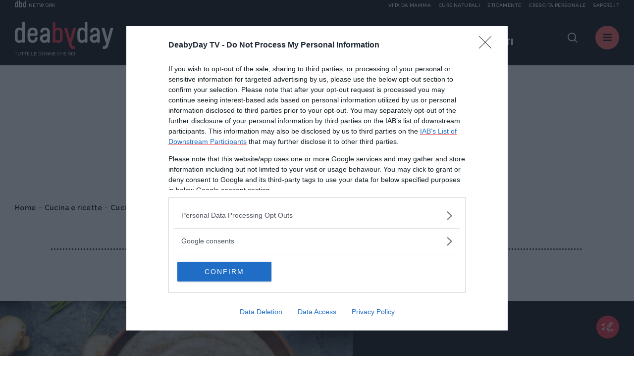

--- FILE ---
content_type: text/html;charset=UTF-8
request_url: https://www.deabyday.tv/cucina-e-ricette/test/quale-piatto-autunnale-sei-test/domande.html
body_size: 9990
content:
<!doctype html>
<html lang="it" >
<head>
<meta http-equiv="X-UA-Compatible" content="IE=edge">
<meta charset="utf-8">
<meta name="viewport" content="width=device-width">
<meta name="format-detection" content="telephone=no">
<meta content="Deabyday" name="Author"/>
<meta property="fb:pages" content="66512358261" />
<meta property="fb:admins" content="1693022321" />
<meta property="fb:app_id" content="252497001560055" />
<meta name="p:domain_verify" content="b4a894cf51d1415e7cb545fd880999f1"/>
<meta name="facebook-domain-verification" content="2fp6ntdv9ydxvv40ha19lf0ack0bh8" />
<title>Le domande del test | Deabyday</title>
<link rel="canonical" href="https://www.deabyday.tv/cucina-e-ricette/test/quale-piatto-autunnale-sei-test/domande.html" />
<meta property="og:title" content="Le domande del test | Deabyday">
<meta property="og:type" content="website">
<meta property="og:url" content="https://www.deabyday.tv/cucina-e-ricette/test/quale-piatto-autunnale-sei-test/domande.html">
<meta property="og:image" content="https://www.deabyday.tv/.resources/deabyday-templating-light/webresources/img/deabyday-OG.jpg">
<meta property="og:site_name" content="Deabyday" />
<meta property="og:locale" content="it_IT" />
<meta property="og:description" content="">
<link rel="icon" href="/.resources/deabyday-templating-light/webresources/favicon.ico">
<meta name="keywords" content="" />
<meta name="description" content="" />
<link rel="dns-prefetch" href="//fonts.googleapis.com" /><link rel="preconnect" href="//fonts.googleapis.com" crossorigin>
<link rel="dns-prefetch" href="//fonts.gstatic.com" /><link rel="preconnect" href="//fonts.gstatic.com" crossorigin>
<link href="https://fonts.googleapis.com/css2?family=Caveat&family=Raleway:wght@600;700;800;900&display=swap" rel="stylesheet">
<link rel="stylesheet" type="text/css" href="/.resources/deabyday-templating-light/webresources/css/style~2024-12-10-09-01-55-345~cache.css" media="all" />
<link rel="stylesheet" type="text/css" href="/.resources/deabyday-templating-light/webresources/css/style-skin~2023-01-16-13-36-14-000~cache.css" media="all" />
<style>
.sub-header { display: none; height: 120px !important; min-height: 120px !important; max-height: 120px !important; background-color: #efefef; }
</style>
<link rel="publisher" href="https://plus.google.com/+deabyday" />
<!-- Google Tag Manager -->
<script>(function(w,d,s,l,i){w[l]=w[l]||[];w[l].push({'gtm.start':
new Date().getTime(),event:'gtm.js'});var f=d.getElementsByTagName(s)[0],
j=d.createElement(s),dl=l!='dataLayer'?'&l='+l:'';j.async=true;j.src=
'https://www.googletagmanager.com/gtm.js?id='+i+dl;f.parentNode.insertBefore(j,f);
})(window,document,'script','dataLayer','GTM-N47MT9F');</script>
<!-- End Google Tag Manager -->
<script src="/.resources/deabyday-templating-light/webresources/js/vendor/jquery-3.5.1.min.js"></script>
<script>
jQuery.event.special.touchstart = {
setup: function( _, ns, handle ) {
this.addEventListener("touchstart", handle, { passive: !ns.includes("noPreventDefault") });
}
};
jQuery.event.special.touchmove = {
setup: function( _, ns, handle ) {
this.addEventListener("touchmove", handle, { passive: !ns.includes("noPreventDefault") });
}
};
jQuery.event.special.wheel = {
setup: function( _, ns, handle ){
this.addEventListener("wheel", handle, { passive: true });
}
};
jQuery.event.special.mousewheel = {
setup: function( _, ns, handle ){
this.addEventListener("mousewheel", handle, { passive: true });
}
};
</script>
</head>
<body id="quiz" class=" " data-contextPath="">
<!-- Google Tag Manager (noscript) -->
<noscript><iframe src="https://www.googletagmanager.com/ns.html?id=GTM-N47MT9F"
height="0" width="0" style="display:none;visibility:hidden"></iframe></noscript>
<!-- End Google Tag Manager (noscript) -->
<div id="adv-Position3">
<div id="div-gpt-ad-Top">
</div>
</div>
<div class="content-wrapper ">
<style>
.network-bar { padding: 5px 0; top: -24px; border: none; /* background-color: #1d2327; */ width: 100%; height:24px; z-index:100; display: block; }
.network-bar .network-logo { float:left; width: 25%; height:100%; display: block; }
.network-bar .network-logo a { width: 100%; height:14px; display:block; }
.network-bar .network-logo a .network-img { float:left; width:23px; height:14px; }
.network-bar .network-logo a .network-img img { fill:#f4f4f4; width:23px; height:14px; }
.network-bar .network-logo a .network-text { float:left; height: 14px; padding-left:5px; text-transform:uppercase; font-size:10px; padding-top: 2px; color:#f4f4f4; }
.network-bar .network-sites { z-index: 1000; position: absolute; right: 0; width: 75%; height:100%; display: block; }
.network-bar .network-sites ul { margin-left: auto; margin-right: 0; list-style-type: none; margin: 0; padding: 0; height:100%; text-align:right; color:#f4f4f4; }
.network-bar .network-sites ul > li { white-space: nowrap;margin-left:15px; color:#f4f4f4; text-decoration:none; float: right; width: auto; height:100%; text-transform:uppercase; font-size:10px; padding-top: 2px; }
.network-bar .network-sites ul > li > a { width: 100%; color: #f4f4f4; z-index:100; display: block; }
@media (max-width: 992px) {
.network-bar { top: -14px; display: none; }
.network-bar .network-logo { float:none; width: 100%; height:100%; display: none; }
.network-bar .network-sites { float:none; display: none; }
}
@media (min-width: 1920px) {
.header { line-height: 14px !important; }
}
</style>
<header class="header ">
<div class="network-bar">
<div class="network-logo">
<a href="https://www.dbdnetwork.it/" target="_blank" rel="nofollow">
<div class="network-img"><img src="https://urano.dbdnetwork.it/dbdnetwork/img/dbd.svg" border="0" /></div>
<div class="network-text">Network</div>
</a>
</div>
<div class="network-sites">
<ul>
<li><a href="https://www.sapere.it/" target="_blank" rel="nofollow">Sapere.it</a></li>
<li><a href="https://www.crescita-personale.it/" target="_blank" rel="nofollow">Crescita personale</a></li>
<li><a href="https://www.eticamente.net/" target="_blank" rel="nofollow" style="">Eticamente</a></li>
<li><a href="https://www.cure-naturali.it/" target="_blank" rel="nofollow">Cure naturali</a></li>
<li><a href="https://www.vitadamamma.com/" target="_blank" rel="nofollow">Vita da mamma</a></li>
</ul>
</div>
<div style="clear: both;"></div>
</div>
<div>
<div class="header-logo">
<a href="/homepage.html">
<img src="/.resources/deabyday-templating-light/webresources/img/logo-deabyday.svg" class="d-none d-lg-block" alt="Deabyday">
<img src="/.resources/deabyday-templating-light/webresources/img/logo-deabyday-mobile.svg" class="d-lg-none" alt="Deabyday">
</a>
</div>
<nav class="header-main d-none d-md-none d-lg-block">
<ul>
<li><span>In primo piano:</span></li>
<li><a href="/tag/oroscopo-di-coppia.html" class="track_primopiano" title="Oroscopo di coppia">Oroscopo di coppia</a></li>
<li><a href="/tag/pane-fatto-in-casa.html" class="track_primopiano" title="Pane fatto in casa">Pane fatto in casa</a></li>
<li><a href="/tag/oroscopo-ascendenti.html" class="track_primopiano" title="oroscopo degli ascendenti">oroscopo degli ascendenti</a></li>
</ul>
</nav>
<div class="mobile-scroller"><span></span></div>
<div class="header-component">
<div class="header-search">
<a href="#" class="search-btn"><i class="icon-dea-search"></i></a>
<form name="searchform" id="searchform" action="/search.html" method="GET">
<fieldset>
<div>
<button type="submit"><i class="icon-dea-search"></i></button>
<input type="text" id="search_input" name="search" placeholder="cerca ...">
</div>
</fieldset>
</form>
</div>
<a href="#" class="menu-layer-btn"></a>
</div>
<div class="menu-layer">
<div>
<div>
<p class="h2">Canali <em>di Dea</em></p>
<nav class="channel-menu">
<ul>
<li class="sub">
<a href="#" title="oroscopo">oroscopo</a>
<div>
<a href="/oroscopo.html">Vedi tutti</a>
<ul>
<li><a href="/oroscopo/oroscopo-del-mese.html" title="OROSCOPO DEL MESE">OROSCOPO DEL MESE</a></li>
<li><a href="/oroscopo/oroscopo-della-settimana.html" title="OROSCOPO DEL MESE">OROSCOPO DEL MESE</a></li>
<li><a href="/oroscopo/caratteristiche-dei-segni.html" title="I segni zodiacali">I segni zodiacali</a></li>
<li><a href="/oroscopo/oroscopo-della-moda.html" title="Oroscopo della moda">Oroscopo della moda</a></li>
<li><a href="/oroscopo/oroscopo-dei-regali.html" title="Oroscopo dei regali">Oroscopo dei regali</a></li>
<li><a href="/oroscopo/oroscopo-delle-serie-tv.html" title="Oroscopo delle serie TV">Oroscopo delle serie TV</a></li>
<li><a href="/oroscopo/oroscopo-del-sesso.html" title="Oroscopo del sesso">Oroscopo del sesso</a></li>
<li><a href="/oroscopo/oroscopo-dei-libri.html" title="Oroscopo dei libri">Oroscopo dei libri</a></li>
<li><a href="/oroscopo/affinita-di-coppia.html" title="Affinità di coppia">Affinità di coppia</a></li>
<li><a href="/oroscopo/gli-ascendenti-dei-12-segni-zodiacali.html" title="Gli Ascendenti dei 12 Segni Zodiacali">Gli Ascendenti dei 12 Segni Zodiacali</a></li>
<li><a href="/oroscopo/come-conquistare-tutti-e-12-i-segni-dello-zodiaco.html" title="Come conquistare tutti e 12 i segni dello Zodiaco">Come conquistare tutti e 12 i segni dello Zodiaco</a></li>
<li><a href="/oroscopo/oroscopo-cinese.html" title="Oroscopo Cinese">Oroscopo Cinese</a></li>
<li><a href="/oroscopo/oroscopo-delle-mamme.html" title="Oroscopo delle mamme">Oroscopo delle mamme</a></li>
<li><a href="/oroscopo/gallery.html" title="Oroscopo Gallery">Oroscopo Gallery</a></li>
<li><a href="/oroscopo/video-oroscopi.html" title="Videoroscopi">Videoroscopi</a></li>
<li><a href="/oroscopo/Oroscopo-Test.html" title="Oroscopo Test">Oroscopo Test</a></li>
</ul>
</div>
</li>
<li class="sub">
<a href="#" title="News e attualità">News e attualità</a>
<div>
<a href="/dea-today.html">Vedi tutti</a>
<ul>
<li><a href="/dea-today/carriere-e-visioni.html" title="Carriere e Visioni">Carriere e Visioni</a></li>
<li><a href="/dea-today/editoriali.html" title="Editoriali">Editoriali</a></li>
<li><a href="/dea-today/esperti.html" title="Esperti">Esperti</a></li>
<li><a href="/dea-today/test.html" title="News e Attualità Test">News e Attualità Test</a></li>
<li><a href="/dea-today/gallery.html" title="News e Attualità Gallery">News e Attualità Gallery</a></li>
<li><a href="/dea-today/societa.html" title="Società">Società</a></li>
<li><a href="/dea-today/speciali.html" title="News e Attualità Specials">News e Attualità Specials</a></li>
</ul>
</div>
</li>
<li class="sub">
<a href="#" title="Cucina e ricette">Cucina e ricette</a>
<div>
<a href="/cucina-e-ricette.html">Vedi tutti</a>
<ul>
<li><a href="/cucina-e-ricette/foodies.html" title="Foodies">Foodies</a></li>
<li><a href="/cucina-e-ricette/antipasti.html" title="Antipasti">Antipasti</a></li>
<li><a href="/cucina-e-ricette/primi.html" title="Primi Piatti">Primi Piatti</a></li>
<li><a href="/cucina-e-ricette/secondi.html" title="Secondi Piatti">Secondi Piatti</a></li>
<li><a href="/cucina-e-ricette/contorni.html" title="Contorni">Contorni</a></li>
<li><a href="/cucina-e-ricette/dolci.html" title="Dolci">Dolci</a></li>
<li><a href="/cucina-e-ricette/preparazioni-di-base.html" title="Ricette base">Ricette base</a></li>
<li><a href="/cucina-e-ricette/bevande-e-cocktail.html" title="Drink e Cocktail">Drink e Cocktail</a></li>
<li><a href="/cucina-e-ricette/piatti-unici.html" title="Piatti unici">Piatti unici</a></li>
<li><a href="/cucina-e-ricette/news.html" title="Cucina e Ricette News">Cucina e Ricette News</a></li>
<li><a href="/cucina-e-ricette/esperti.html" title="Gli esperti di Cucina e Ricette">Gli esperti di Cucina e Ricette</a></li>
<li><a href="/cucina-e-ricette/gallery.html" title="Cucina e Ricette Gallery">Cucina e Ricette Gallery</a></li>
<li><a href="/cucina-e-ricette/speciali.html" title="Cucina e Ricette Specials">Cucina e Ricette Specials</a></li>
<li><a href="/cucina-e-ricette/test.html" title="Cucina e Ricette Test">Cucina e Ricette Test</a></li>
</ul>
</div>
</li>
<li class="sub">
<a href="#" title="Tempo Libero">Tempo Libero</a>
<div>
<a href="/hobby-e-tempo-libero.html">Vedi tutti</a>
<ul>
<li><a href="/hobby-e-tempo-libero/serie-tv.html" title="Serie TV">Serie TV</a></li>
<li><a href="/hobby-e-tempo-libero/fun-people.html" title="Tempo Libero People">Tempo Libero People</a></li>
<li><a href="/hobby-e-tempo-libero/viaggi.html" title="Viaggi">Viaggi</a></li>
<li><a href="/hobby-e-tempo-libero/divertimento.html" title="Divertimento">Divertimento</a></li>
<li><a href="/hobby-e-tempo-libero/utility.html" title="Smart Life">Smart Life</a></li>
<li><a href="/hobby-e-tempo-libero/consigli-in-pi-.html" title="Tempo Libero Tips">Tempo Libero Tips</a></li>
<li><a href="/hobby-e-tempo-libero/news.html" title="Tempo Libero News">Tempo Libero News</a></li>
<li><a href="/hobby-e-tempo-libero/esperti.html" title="Gli esperti di Tempo Libero">Gli esperti di Tempo Libero</a></li>
<li><a href="/hobby-e-tempo-libero/test.html" title="Tempo Libero Test">Tempo Libero Test</a></li>
<li><a href="/hobby-e-tempo-libero/gallery.html" title="Tempo Libero Gallery">Tempo Libero Gallery</a></li>
<li><a href="/hobby-e-tempo-libero/speciali.html" title="Tempo Libero Specials">Tempo Libero Specials</a></li>
</ul>
</div>
</li>
<li class="sub">
<a href="#" title="Sport e Fitness">Sport e Fitness</a>
<div>
<a href="/sport-e-fitness.html">Vedi tutti</a>
<ul>
<li><a href="/sport-e-fitness/allenamento-a-casa.html" title="Allenamento a casa">Allenamento a casa</a></li>
<li><a href="/sport-e-fitness/fit-people.html" title="Sport e Fitness People">Sport e Fitness People</a></li>
<li><a href="/sport-e-fitness/dimagrire-e-tonificare.html" title="Dimagrire e tonificare">Dimagrire e tonificare</a></li>
<li><a href="/sport-e-fitness/allenarsi.html" title="Workout">Workout</a></li>
<li><a href="/sport-e-fitness/outdoor.html" title="Outdoor">Outdoor</a></li>
<li><a href="/sport-e-fitness/sport-in-gravidanza.html" title="Sport in gravidanza">Sport in gravidanza</a></li>
<li><a href="/sport-e-fitness/corpo-e-mente.html" title="Yoga">Yoga</a></li>
<li><a href="/sport-e-fitness/consigli-in-pi-.html" title="Sport e Fitness Tips">Sport e Fitness Tips</a></li>
<li><a href="/sport-e-fitness/news.html" title="Sport e Fitness News">Sport e Fitness News</a></li>
<li><a href="/sport-e-fitness/esperti.html" title="Gli esperti di sport e fitness">Gli esperti di sport e fitness</a></li>
<li><a href="/sport-e-fitness/gallery.html" title="Sport e Fitness Gallery">Sport e Fitness Gallery</a></li>
<li><a href="/sport-e-fitness/speciali.html" title="Sport e Fitness Specials">Sport e Fitness Specials</a></li>
</ul>
</div>
</li>
<li class="sub">
<a href="#" title="Moda e Beauty">Moda e Beauty</a>
<div>
<a href="/bellezza-e-stile.html">Vedi tutti</a>
<ul>
<li><a href="/bellezza-e-stile/fashion-people.html" title="Fashion People">Fashion People</a></li>
<li><a href="/bellezza-e-stile/make-up.html" title="Make up">Make up</a></li>
<li><a href="/bellezza-e-stile/beauty.html" title="Beauty">Beauty</a></li>
<li><a href="/bellezza-e-stile/stile.html" title="Moda">Moda</a></li>
<li><a href="/bellezza-e-stile/manicure---pedicure.html" title="Unghie">Unghie</a></li>
<li><a href="/bellezza-e-stile/capelli.html" title="Capelli">Capelli</a></li>
<li><a href="/bellezza-e-stile/consigli-in-pi-.html" title="Tips Moda e Beauty">Tips Moda e Beauty</a></li>
<li><a href="/bellezza-e-stile/news.html" title="Moda e Beauty News">Moda e Beauty News</a></li>
<li><a href="/bellezza-e-stile/test.html" title="Moda e Beauty Test">Moda e Beauty Test</a></li>
<li><a href="/bellezza-e-stile/esperti.html" title="Gli esperti di Moda & Beauty">Gli esperti di Moda & Beauty</a></li>
<li><a href="/bellezza-e-stile/gallery.html" title="Moda e Beauty Gallery">Moda e Beauty Gallery</a></li>
<li><a href="/bellezza-e-stile/speciali.html" title="Moda e Beauty Specials">Moda e Beauty Specials</a></li>
</ul>
</div>
</li>
<li class="sub">
<a href="#" title="Amore e Sesso">Amore e Sesso</a>
<div>
<a href="/amore-e-coppia.html">Vedi tutti</a>
<ul>
<li><a href="/amore-e-coppia/kamasutra.html" title="Kamasutra">Kamasutra</a></li>
<li><a href="/amore-e-coppia/hot-people.html" title="Hot People">Hot People</a></li>
<li><a href="/amore-e-coppia/amore.html" title="Amore">Amore</a></li>
<li><a href="/amore-e-coppia/sessualita.html" title="Sesso">Sesso</a></li>
<li><a href="/amore-e-coppia/matrimonio.html" title="Matrimonio">Matrimonio</a></li>
<li><a href="/amore-e-coppia/consigli-in-pi-.html" title="Amore e Sesso Tips">Amore e Sesso Tips</a></li>
<li><a href="/amore-e-coppia/news.html" title="Amore e Sesso News">Amore e Sesso News</a></li>
<li><a href="/amore-e-coppia/esperti.html" title="Gli esperti di Amore e Sesso">Gli esperti di Amore e Sesso</a></li>
<li><a href="/amore-e-coppia/test.html" title="Amore e Sesso Test">Amore e Sesso Test</a></li>
<li><a href="/amore-e-coppia/gallery.html" title="Amore e Sesso Gallery">Amore e Sesso Gallery</a></li>
<li><a href="/amore-e-coppia/speciali.html" title="Amore e Sesso Specials">Amore e Sesso Specials</a></li>
</ul>
</div>
</li>
<li class="sub">
<a href="#" title="Amici Animali">Amici Animali</a>
<div>
<a href="/cuccioli.html">Vedi tutti</a>
<ul>
<li><a href="/cuccioli/cani.html" title="Cani">Cani</a></li>
<li><a href="/cuccioli/gatti.html" title="Gatti">Gatti</a></li>
<li><a href="/cuccioli/altri-animali.html" title="Altri animali">Altri animali</a></li>
<li><a href="/cuccioli/alimentazione.html" title="Alimentazione">Alimentazione</a></li>
<li><a href="/cuccioli/consigli-in-pi-.html" title="Pet Tips">Pet Tips</a></li>
<li><a href="/cuccioli/news.html" title="Pets News">Pets News</a></li>
<li><a href="/cuccioli/test.html" title="Pets Test">Pets Test</a></li>
<li><a href="/cuccioli/gallery.html" title="Pets Gallery">Pets Gallery</a></li>
<li><a href="/cuccioli/speciali.html" title="Pets Specials">Pets Specials</a></li>
</ul>
</div>
</li>
<li class="sub">
<a href="#" title="Salute e Benessere">Salute e Benessere</a>
<div>
<a href="/salute-e-benessere.html">Vedi tutti</a>
<ul>
<li><a href="/salute-e-benessere/diete.html" title="Diete">Diete</a></li>
<li><a href="/salute-e-benessere/alimentazione.html" title="Alimentazione">Alimentazione</a></li>
<li><a href="/salute-e-benessere/prevenzione.html" title="Prevenzione">Prevenzione</a></li>
<li><a href="/salute-e-benessere/cura.html" title="Cura">Cura</a></li>
<li><a href="/salute-e-benessere/rimedi-naturali.html" title="Rimedi naturali">Rimedi naturali</a></li>
<li><a href="/salute-e-benessere/mente-e-psiche.html" title="Psiche">Psiche</a></li>
<li><a href="/salute-e-benessere/consigli-in-pi-.html" title="Salute e Benessere Tips">Salute e Benessere Tips</a></li>
<li><a href="/salute-e-benessere/whatsnew.html" title="What's New">What's New</a></li>
<li><a href="/salute-e-benessere/news.html" title="Salute e Benessere News">Salute e Benessere News</a></li>
<li><a href="/salute-e-benessere/esperti.html" title="Gli esperti di Salute e Benessere">Gli esperti di Salute e Benessere</a></li>
<li><a href="/salute-e-benessere/test.html" title="Salute e Benessere Test">Salute e Benessere Test</a></li>
<li><a href="/salute-e-benessere/gallery.html" title="Salute e Benessere Gallery">Salute e Benessere Gallery</a></li>
<li><a href="/salute-e-benessere/speciali.html" title="Salute e Benessere Specials">Salute e Benessere Specials</a></li>
</ul>
</div>
</li>
<li class="sub">
<a href="#" title="Vita Green">Vita Green</a>
<div>
<a href="/ecologia-e-ambiente.html">Vedi tutti</a>
<ul>
<li><a href="/ecologia-e-ambiente/casa.html" title="Casa">Casa</a></li>
<li><a href="/ecologia-e-ambiente/risparmio-energetico.html" title="Risparmio energetico">Risparmio energetico</a></li>
<li><a href="/ecologia-e-ambiente/mangiare.html" title="Mangiare">Mangiare</a></li>
<li><a href="/ecologia-e-ambiente/vivere-eco.html" title="Vivere eco">Vivere eco</a></li>
<li><a href="/ecologia-e-ambiente/consigli-in-pi-.html" title="Consigli in più">Consigli in più</a></li>
<li><a href="/ecologia-e-ambiente/esperti.html" title="Esperti">Esperti</a></li>
</ul>
</div>
</li>
<li class="sub">
<a href="#" title="Mamme">Mamme</a>
<div>
<a href="/genitori-e-bambini.html">Vedi tutti</a>
<ul>
<li><a href="/genitori-e-bambini/eta-scolare.html" title="La Scuola e i Bambini">La Scuola e i Bambini</a></li>
<li><a href="/genitori-e-bambini/primi-mesi.html" title="Neonati">Neonati</a></li>
<li><a href="/genitori-e-bambini/nomi-per-bambini.html" title="Nomi per Bambini">Nomi per Bambini</a></li>
<li><a href="/genitori-e-bambini/cartoni-animati.html" title="Cartoni animati">Cartoni animati</a></li>
<li><a href="/genitori-e-bambini/concepimento-e-gravidanza.html" title="Gravidanza">Gravidanza</a></li>
<li><a href="/genitori-e-bambini/adolescenza.html" title="Adolescenza">Adolescenza</a></li>
<li><a href="/genitori-e-bambini/benessere-e-salute.html" title="Salute">Salute</a></li>
<li><a href="/genitori-e-bambini/ricette-per-bambini.html" title="Ricette per bambini">Ricette per bambini</a></li>
<li><a href="/genitori-e-bambini/divertimenti.html" title="Giochi">Giochi</a></li>
<li><a href="/genitori-e-bambini/educazione.html" title="Educazione">Educazione</a></li>
<li><a href="/genitori-e-bambini/consigli-in-pi-.html" title="Mamme Tips">Mamme Tips</a></li>
<li><a href="/genitori-e-bambini/news.html" title="Mamme News">Mamme News</a></li>
<li><a href="/genitori-e-bambini/esperti.html" title="Gli esperti di Mamme e bambini">Gli esperti di Mamme e bambini</a></li>
<li><a href="/genitori-e-bambini/test.html" title="Mamme Test">Mamme Test</a></li>
<li><a href="/genitori-e-bambini/gallery.html" title="Mamme Gallery">Mamme Gallery</a></li>
<li><a href="/genitori-e-bambini/speciali.html" title="Mamme Specials">Mamme Specials</a></li>
</ul>
</div>
</li>
<li class="sub">
<a href="#" title="Casa">Casa</a>
<div>
<a href="/casa-e-fai-da-te.html">Vedi tutti</a>
<ul>
<li><a href="/casa-e-fai-da-te/domotica.html" title="Domotica">Domotica</a></li>
<li><a href="/casa-e-fai-da-te/arredamento.html" title="Arredamento">Arredamento</a></li>
<li><a href="/casa-e-fai-da-te/riparazioni.html" title="Home Tips">Home Tips</a></li>
<li><a href="/casa-e-fai-da-te/gestione-e-risparmio.html" title="Money">Money</a></li>
<li><a href="/casa-e-fai-da-te/lavori-domestici.html" title="Housework">Housework</a></li>
<li><a href="/casa-e-fai-da-te/giardinaggio.html" title="Giardinaggio">Giardinaggio</a></li>
<li><a href="/casa-e-fai-da-te/news.html" title="Home News">Home News</a></li>
<li><a href="/casa-e-fai-da-te/esperti.html" title="Gli esperti di Casa">Gli esperti di Casa</a></li>
<li><a href="/casa-e-fai-da-te/gallery.html" title="Home Gallery">Home Gallery</a></li>
<li><a href="/casa-e-fai-da-te/test.html" title="Home Test">Home Test</a></li>
<li><a href="/casa-e-fai-da-te/speciali.html" title="Home Specials">Home Specials</a></li>
</ul>
</div>
</li>
</ul>
</nav>
</div>
<div>
<p class="h2">Picks <em>di Dea</em></p>
<nav class="column-menu">
<ul>
<li><a href="/sport-e-fitness/speciali/om-sweet-om-renata-centi.html" title="Lezioni di Yoga ">Lezioni di Yoga </a></li>
<li><a href="/bellezza-e-stile/speciali/andrea-batilla-rubrica-moda-satisfashion.html" title="Satisfashion">Satisfashion</a></li>
<li><a href="/bellezza-e-stile/speciali/pick-your-beauty-rubrica-mara-de-marco-deabyday.html" title="Pick Your Beauty ">Pick Your Beauty </a></li>
<li><a href="/postadelcuore.html" title="Posta del Cuore">Posta del Cuore</a></li>
<li><a href="/video.html" title="VIDEO">VIDEO</a></li>
<li><a href="/speciali/podcasts.html" title="PODCAST">PODCAST</a></li>
<li><a href="/videoseries.html" title="VideoSeries">VideoSeries</a></li>
<li><a href="/people.html" title="PEOPLE: L'ATTUALITA'">PEOPLE: L'ATTUALITA'</a></li>
</ul>
</nav>
</div>
<div>
<p class="h2">About <em>Dea</em></p>
<nav class="about-menu">
<ul>
<li><a href="/static/chi-siamo.html" title="Chi Siamo">Chi Siamo</a></li>
<li><a href="/static/contattaci.html" title="Contattaci">Contattaci</a></li>
<li><a href="/static/pubblicità.html" title="Pubblicità">Pubblicità</a></li>
</ul>
</nav>
<ul class="social-list">
<li><a href="https://www.facebook.com/DeAbyDay" class="social-blue"><i class="icon-dea-social-facebook"></i></a></li>
<li><a href="https://twitter.com/deabyday" class="social-azure"><i class="icon-dea-social-twitter"></i></a></li>
<li><a href="https://www.instagram.com/deabyday/" class="social-violet"><i class="icon-dea-social-instagram"></i></a></li>
<li><a href="https://www.pinterest.it/deabyday/_created/" class="social-purple"><i class="icon-dea-social-pinterest"></i></a></li>
</ul>
<style>
.slimheadermob a { border:0; font-size:12px; text-transform:uppercase;min-width:auto;margin:0;padding: 5px 0 0 0;display:block;border-bottom:1px dotted #b9b9b9 }
</style>
<div class="slimheadermob" style="clear:both;padding:20px 10px">
<div style="background-color:#dfdfdf;margin-top:20px;border-radius:5px;overflow:hidden">
<div style="padding:2px 6px 4px 6px;background-color:#c5c5c5"><a rel="nofollow" style="border:0" target="_blank" href="https://www.dbdnetwork.it/"><img src="https://urano.dbdnetwork.it/dbdnetwork/img/logos.svg" style="width:94px;height:16px;fill:#484848"></a></div>
<div style="padding:0 6px 10px 6px;">
<a href="https://www.vitadamamma.com/" target="_blank" rel="nofollow" style="color:#484848;text-decoration:none">Vita da mamma</a>
<a href="https://www.cure-naturali.it/" target="_blank" rel="nofollow" style="color:#484848;text-decoration:none">Cure naturali</a>
<a href="https://www.eticamente.net/" target="_blank" rel="nofollow" style="color:#484848;text-decoration:none">Eticamente</a>
<a href="https://www.crescita-personale.it/" target="_blank" rel="nofollow" style="color:#484848;text-decoration:none">Crescita personale</a>
<a href="https://www.sapere.it/" target="_blank" rel="nofollow" style="border-bottom:0;color:#484848;text-decoration:none">Sapere.it</a>
</div>
</div>
</div>
</div>
</div>
</div>
</div>
</header> <div class="main-content">
<script>
var tot = "";
var select, min, max;
$(document).ready(function() {
$("div.block_test_domande").first().addClass("currentQuestion").show();
$(".nextQuestion:last").removeClass("nextQuestion").addClass("result").text("risultato");
$(".nextQuestion,.result").click(function() {
if (!$(".currentQuestion ul>li").find("input").is(":checked")) {
alert("Devi selezionare almeno una risposta");
return false;
} else {
tot += $(".currentQuestion input:checked").val();
// alert(tot);
// alert($(this).closest("input").attr("id"));
// tot += $(this).closest("input:checked").val();
if (!$(this).is("button.result")) {
//refreshAdSlotMPUTop();
var testPage = document.location.pathname.replace('.html', '/' + tot + '.html');
// window.dataLayer = window.dataLayer || [];
//window.dataLayer.push({
//'page_url': testPage,
//'event': 'quiz_question'
//});
// var testPage = document.location.pathname.replace('.html', '/' + tot + '.html');
// console.log(testPage);
//ga('send', 'pageview', testPage);
/*
gtag('event', 'page_view', {
page_title: document.title + " - domande - " + tot,
page_location: testPage
});
*/
/* console.log("------c--" + adSlot1.getSlotElementId());
googletag.cmd.push(function() {
// googletag.pubads().clear(adSlot1);
// googletag.pubads().refresh(adSlot1);
});
*/
$(this).parent().parent().parent().removeClass("currentQuestion").fadeOut("fast", function() {
$(this).next().show()
}).next().addClass("currentQuestion");
return false;
} else {
// $('#formaction').attr('action', './profili.html?tot=" + tot');
window.location.href='./profili.html?tot=' + tot;
return false;
}
}
});
});
</script>
<div class="adv-wrapper">
<div class="container">
<div class="row">
<div class="col-12 text-center">
<div id="adv-Top" style="display:block;">
<div id="div-gpt-ad-MaxTicker">
</div>
</div>
</div>
</div>
</div>
</div>
<nav class="breadcrumb" itemscope itemtype="http://schema.org/BreadcrumbList">
<ul>
<li itemprop="itemListElement" itemscope itemtype="http://schema.org/ListItem">
<a href="/homepage.html" title="Home" itemprop="item">Home</a>
<meta itemprop="name" content="Home" />
<meta itemprop="position" content="1" />
</li>
<li itemprop="itemListElement" itemscope itemtype="http://schema.org/ListItem">
<a href="/cucina-e-ricette.html" title="Cucina e ricette" itemprop="item">Cucina e ricette</a>
<meta itemprop="name" content="Cucina e ricette" />
<meta itemprop="position" content="2" />
</li>
<li itemprop="itemListElement" itemscope itemtype="http://schema.org/ListItem">
<a href="/cucina-e-ricette/test.html" title="Cucina e Ricette Test" itemprop="item">Cucina e Ricette Test</a>
<meta itemprop="name" content="Cucina e Ricette Test" />
<meta itemprop="position" content="3" />
</li>
<li itemprop="itemListElement" itemscope itemtype="http://schema.org/ListItem">
<a href="/cucina-e-ricette/test/quale-piatto-autunnale-sei-test.html" title="Quale piatto dell'autunno sei?" itemprop="item">Quale piatto dell'autunno sei?</a>
<meta itemprop="name" content="Quale piatto dell'autunno sei?" />
<meta itemprop="position" content="4" />
</li>
<li>
<span>Quale piatto dell'autunno sei?</span>
</li>
</ul>
</nav>
<section>
<div class="container">
<div class="row">
<div class="col-12">
<div class="section-title">
<div class="line bottom">
<h1>Quiz</h1>
<em>di Dea</em>
</div>
<p class="abstract"></p>
</div>
</div>
</div>
</div>
</section>
<section class="header-image bkg-dark">
<div class="cover layer" style="background-image:url(/.imaging/mte/deabyday/1920x630/website/cucina-e-ricette/test/quale-piatto-autunnale-sei-test/content/0/imageOriginal/porcini.jpg)"></div>
<div>
<div>
<span class="icon"><i class="icon-dea-quiz"></i></span>
<h2 class="h1 txt-white">Quale piatto dell&#039;autunno sei?</h2>
</div>
</div>
</section>
<section class="mt-more">
<article class="container wide">
<div class="row">
<div class="col-12 col-lg-8 col-xl-7 offset-xl-1">
<div class="article-content block_test_domande" style="display: none;">
<h3 class="h2">Quali sono le caratteristiche che più apprezzi in un piatto?</h3>
<form>
<fieldset>
<ul class="quiz">
<li>
<input type="radio" id="quiz_Succosità_1" name="quiz_01" value="3">
<label for="quiz_Succosità_1">Succosità</label><br>
</li><li>
<input type="radio" id="quiz_Cremosità_2" name="quiz_01" value="2">
<label for="quiz_Cremosità_2">Cremosità</label><br>
</li><li>
<input type="radio" id="quiz_ Croccantezza _3" name="quiz_01" value="4">
<label for="quiz_ Croccantezza _3"> Croccantezza </label><br>
</li><li>
<input type="radio" id="quiz_Voluttuosità_4" name="quiz_01" value="1">
<label for="quiz_Voluttuosità_4">Voluttuosità</label><br>
</li> </ul>
<button class="btn btn-black nextQuestion">Rispondi</button>
</fieldset>
</form>
</div>
<div class="article-content block_test_domande" style="display: none;">
<h3 class="h2">Quale portata preferisci tra:</h3>
<form>
<fieldset>
<ul class="quiz">
<li>
<input type="radio" id="quiz_Dolce_5" name="quiz_01" value="3">
<label for="quiz_Dolce_5">Dolce</label><br>
</li><li>
<input type="radio" id="quiz_Spuntino_6" name="quiz_01" value="4">
<label for="quiz_Spuntino_6">Spuntino</label><br>
</li><li>
<input type="radio" id="quiz_Secondo_7" name="quiz_01" value="1">
<label for="quiz_Secondo_7">Secondo</label><br>
</li><li>
<input type="radio" id="quiz_Primo_8" name="quiz_01" value="2">
<label for="quiz_Primo_8">Primo</label><br>
</li> </ul>
<button class="btn btn-black nextQuestion">Rispondi</button>
</fieldset>
</form>
</div>
<div class="article-content block_test_domande" style="display: none;">
<h3 class="h2">Nella tua cucina non può mancare: </h3>
<form>
<fieldset>
<ul class="quiz">
<li>
<input type="radio" id="quiz_Verdure di stagione_9" name="quiz_01" value="2">
<label for="quiz_Verdure di stagione_9">Verdure di stagione</label><br>
</li><li>
<input type="radio" id="quiz_Pasta sfoglia_10" name="quiz_01" value="3">
<label for="quiz_Pasta sfoglia_10">Pasta sfoglia</label><br>
</li><li>
<input type="radio" id="quiz_Frutta di stagione_11" name="quiz_01" value="4">
<label for="quiz_Frutta di stagione_11">Frutta di stagione</label><br>
</li><li>
<input type="radio" id="quiz_Pasta e riso_12" name="quiz_01" value="1">
<label for="quiz_Pasta e riso_12">Pasta e riso</label><br>
</li> </ul>
<button class="btn btn-black nextQuestion">Rispondi</button>
</fieldset>
</form>
</div>
<div class="article-content block_test_domande" style="display: none;">
<h3 class="h2">Quale metodo di cottura preferisci tra: </h3>
<form>
<fieldset>
<ul class="quiz">
<li>
<input type="radio" id="quiz_Forno_13" name="quiz_01" value="3">
<label for="quiz_Forno_13">Forno</label><br>
</li><li>
<input type="radio" id="quiz_Pentola_14" name="quiz_01" value="2">
<label for="quiz_Pentola_14">Pentola</label><br>
</li><li>
<input type="radio" id="quiz_Barbecue_15" name="quiz_01" value="4">
<label for="quiz_Barbecue_15">Barbecue</label><br>
</li><li>
<input type="radio" id="quiz_Padella_16" name="quiz_01" value="1">
<label for="quiz_Padella_16">Padella</label><br>
</li> </ul>
<button class="btn btn-black nextQuestion">Rispondi</button>
</fieldset>
</form>
</div>
<div class="article-content block_test_domande" style="display: none;">
<h3 class="h2">La tua idea di comfort food:</h3>
<form>
<fieldset>
<ul class="quiz">
<li>
<input type="radio" id="quiz_Creme, vellutate e minestre di verdure, purché siano sfiziose e corroboranti_17" name="quiz_01" value="1">
<label for="quiz_Creme, vellutate e minestre di verdure, purché siano sfiziose e corroboranti_17">Creme, vellutate e minestre di verdure, purché siano sfiziose e corroboranti</label><br>
</li><li>
<input type="radio" id="quiz_Dolci tradizionali così come li preparava la nonna, c’è qualcosa di più confortante?_18" name="quiz_01" value="3">
<label for="quiz_Dolci tradizionali così come li preparava la nonna, c’è qualcosa di più confortante?_18">Dolci tradizionali così come li preparava la nonna, c’è qualcosa di più confortante?</label><br>
</li><li>
<input type="radio" id="quiz_Preparazioni a lunga cottura, che puoi osservare cuocere lentamente _19" name="quiz_01" value="4">
<label for="quiz_Preparazioni a lunga cottura, che puoi osservare cuocere lentamente _19">Preparazioni a lunga cottura, che puoi osservare cuocere lentamente </label><br>
</li><li>
<input type="radio" id="quiz_ Risotti: cremosi, saporiti e scaldanti, hanno tutte le carte in regola per regnare in autunno_20" name="quiz_01" value="2">
<label for="quiz_ Risotti: cremosi, saporiti e scaldanti, hanno tutte le carte in regola per regnare in autunno_20"> Risotti: cremosi, saporiti e scaldanti, hanno tutte le carte in regola per regnare in autunno</label><br>
</li> </ul>
<button class="btn btn-black nextQuestion">Rispondi</button>
</fieldset>
</form>
</div>
<div class="article-content block_test_domande" style="display: none;">
<h3 class="h2">Preferisci mangiare:</h3>
<form>
<fieldset>
<ul class="quiz">
<li>
<input type="radio" id="quiz_Da sola_21" name="quiz_01" value="1">
<label for="quiz_Da sola_21">Da sola</label><br>
</li><li>
<input type="radio" id="quiz_In famiglia _22" name="quiz_01" value="3">
<label for="quiz_In famiglia _22">In famiglia </label><br>
</li><li>
<input type="radio" id="quiz_In coppia _23" name="quiz_01" value="2">
<label for="quiz_In coppia _23">In coppia </label><br>
</li><li>
<input type="radio" id="quiz_Con gli amici_24" name="quiz_01" value="4">
<label for="quiz_Con gli amici_24">Con gli amici</label><br>
</li> </ul>
<button class="btn btn-black nextQuestion">Rispondi</button>
</fieldset>
</form>
</div>
<div class="article-content block_test_domande" style="display: none;">
<h3 class="h2">Qual è il tuo pasto preferito?</h3>
<form>
<fieldset>
<ul class="quiz">
<li>
<input type="radio" id="quiz_Pranzo _25" name="quiz_01" value="2">
<label for="quiz_Pranzo _25">Pranzo </label><br>
</li><li>
<input type="radio" id="quiz_Cena_26" name="quiz_01" value="1">
<label for="quiz_Cena_26">Cena</label><br>
</li><li>
<input type="radio" id="quiz_Merenda_27" name="quiz_01" value="4">
<label for="quiz_Merenda_27">Merenda</label><br>
</li><li>
<input type="radio" id="quiz_Colazione_28" name="quiz_01" value="3">
<label for="quiz_Colazione_28">Colazione</label><br>
</li> </ul>
<button class="btn btn-black nextQuestion">Rispondi</button>
</fieldset>
</form>
</div>
<div class="article-content block_test_domande" style="display: none;">
<h3 class="h2">La tua attività preferita tra…?</h3>
<form>
<fieldset>
<ul class="quiz">
<li>
<input type="radio" id="quiz_ Passeggiare tra i boschi alla scoperta di fauna e flora locali_29" name="quiz_01" value="1">
<label for="quiz_ Passeggiare tra i boschi alla scoperta di fauna e flora locali_29"> Passeggiare tra i boschi alla scoperta di fauna e flora locali</label><br>
</li><li>
<input type="radio" id="quiz_ Ammirare il foliage, la bellezza delle foglie che cadono non ha prezzo_30" name="quiz_01" value="2">
<label for="quiz_ Ammirare il foliage, la bellezza delle foglie che cadono non ha prezzo_30"> Ammirare il foliage, la bellezza delle foglie che cadono non ha prezzo</label><br>
</li><li>
<input type="radio" id="quiz_Bere una cioccolata calda in casa mentre fuori piove_31" name="quiz_01" value="3">
<label for="quiz_Bere una cioccolata calda in casa mentre fuori piove_31">Bere una cioccolata calda in casa mentre fuori piove</label><br>
</li><li>
<input type="radio" id="quiz_ Sorseggiare un bicchiere di vino di fronte al camino acceso_32" name="quiz_01" value="4">
<label for="quiz_ Sorseggiare un bicchiere di vino di fronte al camino acceso_32"> Sorseggiare un bicchiere di vino di fronte al camino acceso</label><br>
</li> </ul>
<button class="btn btn-black nextQuestion">Rispondi</button>
</fieldset>
</form>
</div>
<div class="article-content block_test_domande" style="display: none;">
<h3 class="h2">Scegli la citazione che preferisci:</h3>
<form>
<fieldset>
<ul class="quiz">
<li>
<input type="radio" id="quiz_Si dice che l’appetito vien mangiando, in realtà viene a star digiuni! – Totò_33" name="quiz_01" value="2">
<label for="quiz_Si dice che l’appetito vien mangiando, in realtà viene a star digiuni! – Totò_33">Si dice che l’appetito vien mangiando, in realtà viene a star digiuni! – Totò</label><br>
</li><li>
<input type="radio" id="quiz_L’unico momento in cui si dovrebbe mangiare cibo dietetico è mentre stai aspettando che la bistecca si cuocia – Julia Child_34" name="quiz_01" value="3">
<label for="quiz_L’unico momento in cui si dovrebbe mangiare cibo dietetico è mentre stai aspettando che la bistecca si cuocia – Julia Child_34">L’unico momento in cui si dovrebbe mangiare cibo dietetico è mentre stai aspettando che la bistecca si cuocia – Julia Child</label><br>
</li><li>
<input type="radio" id="quiz_Le cose più belle della vita o sono immorali, o sono illegali, oppure fanno ingrassare – George Bernard Shaw_35" name="quiz_01" value="4">
<label for="quiz_Le cose più belle della vita o sono immorali, o sono illegali, oppure fanno ingrassare – George Bernard Shaw_35">Le cose più belle della vita o sono immorali, o sono illegali, oppure fanno ingrassare – George Bernard Shaw</label><br>
</li><li>
<input type="radio" id="quiz_Uno non può pensare bene, amare bene, dormire bene, se non ha mangiato bene – Virginia Woolf_36" name="quiz_01" value="1">
<label for="quiz_Uno non può pensare bene, amare bene, dormire bene, se non ha mangiato bene – Virginia Woolf_36">Uno non può pensare bene, amare bene, dormire bene, se non ha mangiato bene – Virginia Woolf</label><br>
</li> </ul>
<button class="btn btn-black nextQuestion">Rispondi</button>
</fieldset>
</form>
</div>
<div class="article-content block_test_domande" style="display: none;">
<h3 class="h2">Quando sei in vacanza all’Estero preferisci:</h3>
<form>
<fieldset>
<ul class="quiz">
<li>
<input type="radio" id="quiz_Mangiare Healthy, perché la salute non va in vacanza _37" name="quiz_01" value="1">
<label for="quiz_Mangiare Healthy, perché la salute non va in vacanza _37">Mangiare Healthy, perché la salute non va in vacanza </label><br>
</li><li>
<input type="radio" id="quiz_Fare il pieno delle delizie tipiche senza considerare la bilancia_38" name="quiz_01" value="3">
<label for="quiz_Fare il pieno delle delizie tipiche senza considerare la bilancia_38">Fare il pieno delle delizie tipiche senza considerare la bilancia</label><br>
</li><li>
<input type="radio" id="quiz_Assaggiare i piatti tipici (anche il cibo fa parte della storia di un luogo)_39" name="quiz_01" value="4">
<label for="quiz_Assaggiare i piatti tipici (anche il cibo fa parte della storia di un luogo)_39">Assaggiare i piatti tipici (anche il cibo fa parte della storia di un luogo)</label><br>
</li><li>
<input type="radio" id="quiz_Mangiare comunque cibo italiano, è così rassicurante!_40" name="quiz_01" value="2">
<label for="quiz_Mangiare comunque cibo italiano, è così rassicurante!_40">Mangiare comunque cibo italiano, è così rassicurante!</label><br>
</li> </ul>
<button class="btn btn-black nextQuestion">Rispondi</button>
</fieldset>
</form>
</div>
</div>
<div class="col-12 col-lg-4 col-xl-3 offset-xl-1">
<div class="side-adv">
<div id="adv-Middle1" class="m-adv mb-5">
<div id="div-gpt-ad-MPU_Top">
</div>
</div>
</div>
</div>
</div>
</article>
</section>
<section class="p-more">
<div class="container">
<div class="row">
<div class="col-12 col-lg-3">
<div class="social-title">
<p>Deabyday è anche social</p>
<h5 class="h2">Follow <em>us</em></h5>
</div>
</div>
<div class="col-12 col-lg-6">
<ul class="social-list">
<li><a href="https://www.facebook.com/DeAbyDay" class="social-blue"><i class="icon-dea-social-facebook"></i></a></li>
<li><a href="https://twitter.com/deabyday" class="social-azure"><i class="icon-dea-social-twitter"></i></a></li>
<li><a href="https://www.instagram.com/deabyday/" class="social-violet"><i class="icon-dea-social-instagram"></i></a></li>
<li><a href="https://www.pinterest.it/deabyday/_created/" class="social-purple"><i class="icon-dea-social-pinterest"></i></a></li>
</ul>
</div>
</div>
</div>
</section> <script type="text/javascript">
if(typeof jQuery == 'undefined'){
document.write('<script type="text/javascript" src="/.resources/deabyday-templating-light/webresources/js/vendor/jquery-3.5.1.min.js"></'+'script>');
}
</script>
<!-- Divided to prevent errors when jQuery is not loaded, the second if will fail -->
<script type="text/javascript">
if(typeof jQuery().datepicker == 'undefined'){
document.write('<script type="text/javascript" src="/.resources/deabyday-templating-light/webresources/js/vendor/jquery-ui.min.js"></'+'script>');
}
</script>
<script type="text/javascript" src="https://www.google.com/recaptcha/api.js"></script>
<section class="newsletter-section bkg-green" style="background-image:url('/.resources/deabyday-templating-light/webresources/img/bkg-newsletter.png')">
<div class="container">
<div class="row">
<div class="col-12 col-lg-10 offset-lg-1">
<div class="newsletter" id="form-container">
<p>Per essere sempre informata su quello che ti incuriosisce</p>
<a href="/newsletter/newsletter.html"><h4>Iscriviti alla Newsletter</h4></a>
</div>
</div>
</div>
</div>
</section>
</div>
<footer class="footer">
<div class="footer-menu">
<div class="container">
<div class="row">
<div class="col-12">
<nav class="footer-nav">
<ul>
<li><a href="/static/chi-siamo.html" title="Chi siamo">Chi siamo</a></li>
<li><a href="/static/contattaci.html" title="Contattaci">Contattaci</a></li>
<li><a href="/static/pubblicità.html" title="Pubblicità">Pubblicità</a></li>
<li><a href="/static/condizioni-d-uso.html" title="Condizioni d’uso">Condizioni d’uso</a></li>
</ul>
</nav>
</div>
</div>
<div class="row">
<div class="col-12">
<ul class="footer-utility">
<li><a href="/static/privacy.html" title="Privacy">Privacy</a></li>
<li><a href="/static/cookies.html" title="Cookies">Cookies</a></li>
</ul>
</div>
</div>
</div>
</div>
<div class="footer-bottom">
<div class="container">
<div class="row">
<div class="col-12 col-dsk-10 mx-auto">
<div class="footer-copyright">
<p>&copy; 2024 Copyright Media Data Factory S.R.L. - I contenuti sono di propriet&agrave; di Media Data Factory S.R.L, &egrave; vietata la riproduzione. Media Data Factory S.R.L. sede legale in viale Sarca 336&nbsp;Milano 20126 - PI/CF 09595010969</p>
</div>
</div>
</div>
</div>
</div>
</footer> <span></span>
</div>
<script src="/.resources/deabyday-templating-light/webresources/js/jquery.matchHeight-min~2023-01-16-13-36-14-000~cache.js"></script>
<script src="/.resources/deabyday-templating-light/webresources/js/jquery-scrolltofixed-min~2023-01-16-13-36-14-000~cache.js"></script>
<script src="/.resources/deabyday-templating-light/webresources/js/slick.min~2023-01-16-13-36-14-000~cache.js"></script>
<script src="/.resources/deabyday-templating-light/webresources/js/scripts~2023-03-30-14-39-36-711~cache.js"></script>
<script type="text/javascript" src="https://urano.dbdnetwork.it/tag/deabyday.min.js"></script>
<script type="application/ld+json">
{
"@context":"https://schema.org",
"@type":"Organization",
"@id":"https://www.deabyday.tv/#organization",
"url":"https://www.deabyday.tv",
"logo":"https://www.deabyday.tv/.resources/deabyday-templating-light/webresources/img/logo-deabyday-black.png",
"name":"Deabyday",
"description":"Deabyday - Il magazine femminile che supporta le donne con video tutorial e articoli di approfondimento su Cucina, Amore, Benessere, Bellezza e Tempo Libero.",
"foundingDate":"16/03/2009",
"email":"info@deabyday.tv",
"disambiguatingDescription":"Deabyday è il magazine femminile che supporta le donne con video tutorial e articoli di approfondimento su Cucina, Amore, Benessere, Bellezza e Tempo Libero.",
"publishingPrinciples":"https://www.deabyday.tv/#organization",
"sameAs":[
"https://www.facebook.com/DeAbyDay/",
"https://www.instagram.com/deabyday/",
"https://www.youtube.com/user/deabyday",
"https://www.pinterest.it/deabyday"
],
"brand": {
"@type":"Brand",
"name":"Deabyday",
"slogan":"Tutte le donne che sei",
"logo":"https://www.deabyday.tv/.resources/deabyday-templating-light/webresources/img/logo-deabyday-black.png",
"sameAs":[
"https://www.facebook.com/DeAbyDay/",
"https://www.instagram.com/deabyday/",
"https://www.youtube.com/user/deabyday",
"https://www.pinterest.it/deabyday"
]
},
"parentOrganization": {
"@context":"https://schema.org",
"@type":"Organization",
"@id":"https://www.dbdnetwork.it/#organization",
"name":"DbD network",
"url":"https://www.dbdnetwork.it/",
"foundingDate": "2022",
"logo":"https://www.dbdnetwork.it/img/dbdnetwork.svg",
"parentOrganization": {
"@type": "Organization",
"name": "Edizioni White Star",
"url": "https://www.whitestar.it/",
"foundingDate": "1984",
"sameAs" : [
"https://it.wikipedia.org/wiki/Edizioni_White_Star",
"https://www.linkedin.com/company/whitestar",
"https://www.facebook.com/whitestarlibri",
"https://www.instagram.com/whitestarlibri/",
"https://www.whitestar.it/"
]
}
}
}
</script>
<div id="div-gpt-ad-Overlay">
</div>
</body>
</html>

--- FILE ---
content_type: image/svg+xml;charset=UTF-8
request_url: https://www.deabyday.tv/.resources/deabyday-templating-light/webresources/img/dots-line-black.svg
body_size: 277
content:
<?xml version="1.0" encoding="utf-8"?>
<!-- Generator: Adobe Illustrator 19.0.0, SVG Export Plug-In . SVG Version: 6.00 Build 0)  -->
<svg version="1.1" id="Livello_1" xmlns="http://www.w3.org/2000/svg" xmlns:xlink="http://www.w3.org/1999/xlink" x="0px" y="0px"
	 viewBox="270 -0.5 6 3" style="enable-background:new 270 -0.5 6 3;" xml:space="preserve">
<circle id="Ellisse_257-2" cx="271.5" cy="1" r="1.5"/>
</svg>
